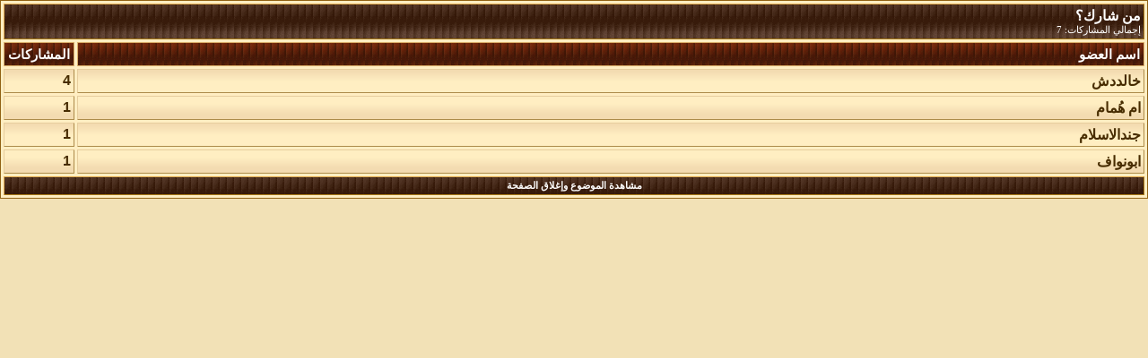

--- FILE ---
content_type: text/html; charset=windows-1256
request_url: https://a-quran.com/misc.php?do=whoposted&t=5826
body_size: 3895
content:
<!DOCTYPE html PUBLIC "-//W3C//DTD XHTML 1.0 Transitional//EN" "http://www.w3.org/TR/xhtml1/DTD/xhtml1-transitional.dtd">
<html xmlns="http://www.w3.org/1999/xhtml" dir="rtl" lang="Ar">
<head>
	<meta http-equiv="Content-Type" content="text/html; charset=windows-1256" />
<meta name="generator" content="vBulletin 3.8.7" />

<meta name="keywords" content="الحوار الإسلامي العام,الترحيب والتهاني ،الطرائف والغرائب,القرآن الكريم وعلومه,الإعجاز العلمي في القرآن والسنة ,السيرة النبوية,الأحاديث القدسية والنبوية ,الأحكام الفقهية,المكتبة الإسلامية ,برنامج كلام الله عز وجل,الرقية الشرعية,المناسبات الدينية ,الأسرة المسلمة ,الصحة والحياة,الصوتيات والمرئيات والفلاشات الدعوية ,نظام التشغيل لينكس,الكمبيوتر والإنترنت,الصور والفوتوشوب ,الجوال الإسلامي,التاريخ الإسلامي ,الفرق والنحل ,فيض القلم ,الاقتراحات والشكاوى ,والمخالفات الشرعية" />
<meta name="description" content="ملتقى أحبة القرآن الكريم الحوار الإسلامي العام,الترحيب والتهاني ،الطرائف والغرائب,القرآن الكريم وعلومه,الإعجاز العلمي في القرآن والسنة ,السيرة النبوية,الأحاديث القدسية والنبوية ,الأحكام الفقهية,المكتبة الإسلامية ,برنامج كلام الله عز وجل,الرقية الشرعية,المناسبات الدينية ,الأسرة المسلمة ,الصحة والحياة,الصوتيات والمرئيات والفلاشات الدعوية ,نظام التشغيل لينكس,الكمبيوتر والإنترنت,الصور والفوتوشوب ,الجوال الإسلامي,التاريخ الإسلامي ,الفرق والنحل ,فيض القلم ,الاقتراحات والشكاوى ,والمخالفات الشرعية" />


<script type="text/javascript">var bburl = '';</script><script type="text/javascript" src="mwaextraedit2/mwaextraedit2settings.js"></script> <script type="text/javascript" src="mwaextraedit2/gradient.js"></script> <script type="text/javascript" src="mwaextraedit2/poem.js"></script> <script type="text/javascript" src="mwaextraedit2/read.js"></script> <script type="text/javascript" src="mwaextraedit2/type.js"></script> <script type="text/javascript" src="mwaextraedit2/marq.js"></script> <script language="JavaScript1.2">
function flashit(){
if (!document.all)
return
if (myexample.style.borderColor=="blue")
myexample.style.borderColor="red"
else
myexample.style.borderColor="blue"
}
setInterval("flashit()", 400)
</script> <script src="mwaextraedit2/rainbow.js"></script> <!-- CSS Stylesheet -->
<style type="text/css" id="vbulletin_css">
/**
* vBulletin 3.8.7 CSS
* Style: 'ستايل الاحبة'; Style ID: 15
*/
body
{
	background: #f2e1b6;
	color: #472c00;
	font: 7pt Tahoma;
	margin: 0px 0px 0px 0px;
	padding: 0px;
}
a:link, body_alink
{
	color: #472c00;
	text-decoration: none;
}
a:visited, body_avisited
{
	color: #472c00;
	text-decoration: none;
}
a:hover, a:active, body_ahover
{
	color: #990000;
	text-decoration: none;
}
.page
{
	background: #f2e1b6;
	color: #553804;
	font: 8pt Tahoma;
}
.page a:link, .page_alink
{
	text-decoration: none;
}
.page a:visited, .page_avisited
{
	text-decoration: none;
}
.page a:hover, .page a:active, .page_ahover
{
	text-decoration: none;
}
td, th, p, li
{
	font: bold 11pt Arial;
}
.tborder
{
	background: #ffeec2;
	color: #472c00;
	font: 8pt Tahoma;
	border-left:1px solid #916214;
	border-top: 1px solid #916214;
	border-right: 1px solid #916214;
	border-bottom: 1px solid #916214;
}
.tcat
{
	background: #D9B063 url(ramadan_12/images/top_1.gif);
	color: #FFFFFF;
	font: bold 12pt Arial;
	border-left:1px solid #e0ab4f;
	border-top: 1px solid #e0ab4f;
	border-right: 1px solid #A47616;
	border-bottom: 1px solid #A47616;
}
.tcat a:link, .tcat_alink
{
	color: #FFFFFF;
	text-decoration: none;
}
.tcat a:visited, .tcat_avisited
{
	color: #FFFFFF;
	text-decoration: none;
}
.tcat a:hover, .tcat a:active, .tcat_ahover
{
	color: #FFFFFF;
	text-decoration: none;
}
.thead
{
	background: #F3CF91 url(ramadan_12/images/top_2.gif);
	color: #FFFFFF;
	font: bold 11pt Arial;
	border-left:1px solid #DAAF6A;
	border-top: 1px solid #DAAF6A;
	border-right: 1px solid #DAAF6A;
	border-bottom: 1px solid #DAAF6A;
}
.thead a:link, .thead_alink
{
	color: #FFFFFF;
	text-decoration: none;
}
.thead a:visited, .thead_avisited
{
	color: #FFFFFF;
	text-decoration: none;
}
.thead a:hover, .thead a:active, .thead_ahover
{
	color: #FFFFFF;
	text-decoration: none;
}
.tfoot
{
	background: #D9B063 url(ramadan_12/images/top_1.gif);
	color: #FFFFFF;
	font: 8pt Tahoma;
	border-left:1px solid #e0ab4f;
	border-top: 1px solid #e0ab4f;
	border-right: 1px solid #A47616;
	border-bottom: 1px solid #A47616;
}
.tfoot a:link, .tfoot_alink
{
	color: #FFFFFF;
	text-decoration: none;
}
.tfoot a:visited, .tfoot_avisited
{
	color: #FFFFFF;
	text-decoration: none;
}
.tfoot a:hover, .tfoot a:active, .tfoot_ahover
{
	color: #990000;
	text-decoration: none;
}
.alt1, .alt1Active
{
	background: #ffeec2;
	color: #990000;
	font: bold 12pt Arial;
	border-left:1px solid #e6cd9d;
	border-top: 1px solid #e6cd9d;
	border-right: 1px solid #ac8b4a;
	border-bottom: 1px solid #ac8b4a;
	background-position: top right; 
	background-repeat: repeat-x; 
	background-image: url(ramadan_12/images/a_1.gif); 
	background-attachment:scroll;
}
.alt1 a:link, .alt1_alink, .alt1Active a:link, .alt1Active_alink
{
	color: #472c00;
	text-decoration: none;
}
.alt1 a:visited, .alt1_avisited, .alt1Active a:visited, .alt1Active_avisited
{
	color: #472c00;
	text-decoration: none;
}
.alt1 a:hover, .alt1 a:active, .alt1_ahover, .alt1Active a:hover, .alt1Active a:active, .alt1Active_ahover
{
	color: #990000;
	text-decoration: none;
}
.alt2, .alt2Active
{
	background: #f3dbb1;
	color: #990000;
	font: bold 12pt Arial;
	border-left:1px solid #e6cd9d;
	border-top: 1px solid #e6cd9d;
	border-right: 1px solid #ac8b4a;
	border-bottom: 1px solid #ac8b4a;
	background-position: top right; 
	background-repeat: repeat-x; 
	background-image: url(ramadan_12/images/a_2.gif); 
	background-attachment:scroll;
}
.alt2 a:link, .alt2_alink, .alt2Active a:link, .alt2Active_alink
{
	color: #472c00;
	text-decoration: none;
}
.alt2 a:visited, .alt2_avisited, .alt2Active a:visited, .alt2Active_avisited
{
	color: #472c00;
	text-decoration: none;
}
.alt2 a:hover, .alt2 a:active, .alt2_ahover, .alt2Active a:hover, .alt2Active a:active, .alt2Active_ahover
{
	color: #990000;
	text-decoration: none;
}
.inlinemod
{
	background: #ffeec2;
	color: #341f00;
	border-left:1px solid #392615;
	border-top: 1px solid #392615;
	border-right: 1px solid #392615;
	border-bottom: 1px solid #392615;
	border-bottom: 1px solid #fad37c;background-position: top right; 
	background-repeat: repeat-x; 
	background-image: url(ramadan_12/images/a_1.gif); 
	background-attachment:scroll;
}
.inlinemod a:link, .inlinemod_alink
{
	text-decoration: none;
}
.inlinemod a:visited, .inlinemod_avisited
{
	text-decoration: none;
}
.inlinemod a:hover, .inlinemod a:active, .inlinemod_ahover
{
	text-decoration: none;
}
.wysiwyg
{
	background: #fcf1d3;
	color: #990000;
	font: bold 12pt Arial;
	background-position: top right; 
	background-repeat: repeat-x; 
	background-image: url(ramadan_12/images/a_1.gif); 
	background-attachment:scroll;
}
.wysiwyg a:link, .wysiwyg_alink
{
	color: #472c00;
	text-decoration: none;
}
.wysiwyg a:visited, .wysiwyg_avisited
{
	color: #472c00;
	text-decoration: none;
}
.wysiwyg a:hover, .wysiwyg a:active, .wysiwyg_ahover
{
	color: #990000;
	text-decoration: none;
}
textarea, .bginput
{
	background: #ffeec2;
	color: #490C14;
	font: bold 12pt Arial;
}
.bginput option, .bginput optgroup
{
	font-size: 12pt;
	font-family: Arial;
}
.button
{
	background: #E9E0A2 url(ramadan_12l/images/n_2.gif);
	color: #472c00;
	font: bold 12pt Arial;
	border-left:1px solid #DDC97D;
	border-top: 1px solid #DDC97D;
	border-right: 1px solid #926f17;
	border-bottom: 1px solid #926f17;
}
select
{
	font: 8pt Tahoma;
}
option, optgroup
{
	font-size: 8pt;
	font-family: Tahoma;
}
.smallfont
{
	font: 8pt Tahoma;
}
.time
{
	color: #CC0000;
}
.highlight
{
	font-weight: bold;
}
.fjsel
{
	background: #341f00;
	color: #ffeec2;
}
.fjdpth0
{
	background: #ffeec2;
	color: #341f00;
}
.panel
{
	background: #ffeec2;
	color: #341f00;
	font: bold 11pt Arial;
	border-left:1px solid #392615;
	border-top: 1px solid #392615;
	border-right: 1px solid #392615;
	border-bottom: 1px solid #392615;
}
.panel a:link, .panel_alink
{
	text-decoration: none;
}
.panel a:visited, .panel_avisited
{
	text-decoration: none;
}
.panel a:hover, .panel a:active, .panel_ahover
{
	text-decoration: none;
}
.panelsurround
{
	background: #ffeec2;
	color: #341f00;
	font: bold 11pt Arial;
	border-left:1px solid #392615;
	border-top: 1px solid #392615;
	border-right: 1px solid #392615;
	border-bottom: 1px solid #392615;
}
legend
{
	color: #341f00;
	font: 8pt Tahoma;
	border-left:1px solid #392615;
	border-top: 1px solid #392615;
	border-right: 1px solid #392615;
	border-bottom: 1px solid #392615;
}
.vbmenu_control
{
	background: #E9E0A2 url(ramadan_12/images/n_2.gif);
	color: #472c00;
	font: bold 11pt Arial;
	border-left:1px solid #ffdd98;
	border-top: 1px solid #ffdd98;
	border-right: 1px solid #765a1b;
	border-bottom: 1px solid #765a1b;
}
.vbmenu_control a:link, .vbmenu_control_alink
{
	color: #472c00;
	text-decoration: none;
}
.vbmenu_control a:visited, .vbmenu_control_avisited
{
	color: #472c00;
	text-decoration: none;
}
.vbmenu_control a:hover, .vbmenu_control a:active, .vbmenu_control_ahover
{
	color: #FFFFFF;
	text-decoration: none;
}
.vbmenu_popup
{
	background: #ffeec2;
	color: #341f00;
	font: bold 11pt Arial;
	border-left:1px solid #ffdd98;
	border-top: 1px solid #ffdd98;
	border-right: 1px solid #392615;
	border-bottom: 1px solid #392615;
	
	
}
.vbmenu_option
{
	background: #E9E0A2 url(ramadan_12/images/n_2.gif);
	color: #472c00;
	font: bold 11pt Arial;
	border-left:1px solid #e0ab4f;
	border-top: 1px solid #e0ab4f;
	border-right: 1px solid #A47616;
	border-bottom: 1px solid #A47616;
}
.vbmenu_option a:link, .vbmenu_option_alink
{
	color: #472c00;
	text-decoration: none;
}
.vbmenu_option a:visited, .vbmenu_option_avisited
{
	color: #472c00;
	text-decoration: none;
}
.vbmenu_option a:hover, .vbmenu_option a:active, .vbmenu_option_ahover
{
	color: #FFFFFF;
	text-decoration: none;
}
.vbmenu_hilite
{
	background: #F3CF91 url(ramadan_12/images/top_2.gif);
	color: #FFFFFF;
	font: bold 11pt Arial;
	border-left:1px solid #DDC97D;
	border-top: 1px solid #DDC97D;
	border-right: 1px solid #926f17;
	border-bottom: 1px solid #926f17;
}
.vbmenu_hilite a:link, .vbmenu_hilite_alink
{
	color: #341f00;
	text-decoration: none;
}
.vbmenu_hilite a:visited, .vbmenu_hilite_avisited
{
	color: #341f00;
	text-decoration: none;
}
.vbmenu_hilite a:hover, .vbmenu_hilite a:active, .vbmenu_hilite_ahover
{
	color: #FFFFFF;
	text-decoration: none;
}
/* ***** styling for 'big' usernames on postbit etc. ***** */
.bigusername { font-size: 14pt; }

/* ***** small padding on 'thead' elements ***** */
td.thead, th.thead, div.thead { padding: 4px; }

/* ***** basic styles for multi-page nav elements */
.pagenav a { text-decoration: none; }
.pagenav td { padding: 2px 4px 2px 4px; }

/* ***** de-emphasized text */
.shade, a.shade:link, a.shade:visited { color: #777777; text-decoration: none; }
a.shade:active, a.shade:hover { color: #FF4400; text-decoration: underline; }
.tcat .shade, .thead .shade, .tfoot .shade { color: #DDDDDD; }

/* ***** define margin and font-size for elements inside panels ***** */
.fieldset { margin-bottom: 6px; }
.fieldset, .fieldset td, .fieldset p, .fieldset li { font-size: 11px; }

.red  
{  
margin: 0px 0px 0px 0px;  
width:48;  
border: 2px solid #3E0D00;  
cursor: pointer;  
font-family:MS Sans Serif;   
font-size:10px;   
vertical-align:middle;   
letter-spacing:0;   
color:#E30000;   
padding-left:0;   
padding-right:0;   
padding-top:0;   
padding-bottom:0;   
background-color:#FFFFFF;  
background-image: url(http://www.a-quran.com/nk/backgraonduoser.gif);   
text-align:center;  
}  

.green  
{  
margin: 0px 0px 0px 0px;  
width:48;  
border: 2px solid #3E0D00;  
cursor: pointer;  
font-family:MS Sans Serif;   
font-size:10px;   
vertical-align:middle;   
letter-spacing:0;   
color:#006600;   
padding-left:0;   
padding-right:0;   
padding-top:0;   
padding-bottom:0;   
background-color:#FFFFFF;  
background-image: url(http://www.a-quran.com/nk/backgraonduoser.gif);   
text-align:center;  
}  

.blue  
{  
margin: 0px 0px 0px 0px;  
width:48;  
border: 2px solid #3E0D00;  
cursor: pointer;  
font-family:MS Sans Serif;   
font-size:10px;   
vertical-align:middle;   
letter-spacing:0;   
color:#065AF7;   
padding-left:0;   
padding-right:0;   
padding-top:0;   
padding-bottom:0;   
background-color:#FFFFFF;  
background-image: url(http://www.a-quran.com/nk/backgraonduoser.gif);   
text-align:center;  
}  

.gray  
{  
margin: 0px 0px 0px 0px;  
width:48;  
border: 2px solid #3E0D00;  
cursor: pointer;  
font-family:MS Sans Serif;   
font-size:10px;   
vertical-align:middle;   
letter-spacing:0;   
color:#CCCCCC;   
padding-left:0;   
padding-right:0;   
padding-top:0;   
padding-bottom:0;   
background-color:#FFFFFF;  
background-image: url(http://www.a-quran.com/nk/backgraonduoser.gif);   
text-align:center;  
}  

.fushia  
{  
margin: 0px 0px 0px 0px;  
width:48;  
border: 2px solid #3E0D00;  
cursor: pointer;  
font-family:MS Sans Serif;   
font-size:10px;   
vertical-align:middle;   
letter-spacing:0;   
color:#FF6CCF;   
padding-left:0;   
padding-right:0;   
padding-top:0;   
padding-bottom:0;   
background-color:#FFFFFF;  
background-image: url(http://www.a-quran.com/nk/backgraonduoser.gif);   
text-align:center;  
}  

.band  
{  
margin: 0px 0px 0px 0px;  
width: 48;  
border: 2px solid #3E0D00;  
cursor: pointer;  
font-family:MS Sans Serif;   
font-size:10px;   
vertical-align:middle;   
letter-spacing:0;   
color:#C0C0C0;   
padding-left:0;   
padding-right:0;   
padding-top:0;   
padding-bottom:0;   
background-color:#FFFFFF;  
background-image: url(http://www.a-quran.com/nk/backgraonduoser.gif);   
text-align:center  
}  

.member  
{  
margin: 0px 0px 0px 0px;  
width: 48;  
border: 2px solid #3E0D00;  
cursor: pointer;  
font-family:MS Sans Serif;   
font-size:10px;   
vertical-align:middle;   
letter-spacing:0;   
color:#008080;   
padding-left:0;   
padding-right:0;   
padding-top:0;   
padding-bottom:0;   
background-color:#FFFFFF;  
background-image: url(http://www.a-quran.com/nk/backgraonduoser.gif);   
text-align:center;  
}  

.brown  
{  
margin: 0px 0px 0px 0px;  
width: 48;  
border: 2px solid #3E0D00;  
cursor: pointer;  
font-family:MS Sans Serif;   
font-size:10px;   
vertical-align:middle;   
letter-spacing:0;   
color:#882D00;   
padding-left:0;   
padding-right:0;   
padding-top:0;   
padding-bottom:0;   
background-color:#673434;  
background-image: url(http://www.a-quran.com/nk/backgraonduoser.gif);   
text-align:center;  
}   

.pink  
{  
margin: 0px 0px 0px 0px;  
width: 48;  
border: 2px solid #3E0D00;  
cursor: pointer;  
font-family:MS Sans Serif;   
font-size:10px;   
vertical-align:middle;   
letter-spacing:0;   
color:#CC33FF;   
padding-left:0;   
padding-right:0;   
padding-top:0;   
padding-bottom:0;   
background-color:#FFFFFF;  
background-image: url(http://www.a-quran.com/nk/backgraonduoser.gif);   
text-align:center;  
}  

.black  
{  
margin: 0px 0px 0px 0px;  
width: 48;  
border: 2px solid #3E0D00;  
cursor: pointer;  
font-family:MS Sans Serif;   
font-size:10px;   
vertical-align:middle;   
letter-spacing:0;   
color:#000000;   
padding-left:0;   
padding-right:0;   
padding-top:0;   
padding-bottom:0;   
background-color:#FFFFFF;  
background-image: url(http://www.a-quran.com/nk/backgraonduoser.gif);   
text-align:center;  
}  

.white  
{  
margin: 0px 0px 0px 0px;  
width: 48;  
border: 2px solid #3E0D00;  
cursor: pointer;  
font-family:MS Sans Serif;   
font-size:10px;   
vertical-align:middle;   
letter-spacing:0;   
color:#000080;   
padding-left:0;   
padding-right:0;   
padding-top:0;   
padding-bottom:0;   
background-color:#FFFFFF;  
background-image: url(http://www.a-quran.com/nk/backgraonduoser.gif);   
text-align:center;  
}
</style>
<link rel="stylesheet" type="text/css" href="clientscript/vbulletin_important.css?v=387" />


<!-- / CSS Stylesheet -->

<script type="text/javascript" src="clientscript/yui/yahoo-dom-event/yahoo-dom-event.js?v=387"></script>
<script type="text/javascript" src="clientscript/yui/connection/connection-min.js?v=387"></script>
<script type="text/javascript">
<!--
var SESSIONURL = "s=effbe400a2575d4297adeecae6d3ca2f&";
var SECURITYTOKEN = "guest";
var IMGDIR_MISC = "ramadan_12/misc";
var vb_disable_ajax = parseInt("1", 10);
// -->
</script>
<script type="text/javascript" src="clientscript/vbulletin_global.js?v=387"></script>
<script type="text/javascript" src="clientscript/vbulletin_menu.js?v=387"></script>


	<link rel="alternate" type="application/rss+xml" title="ملتقى أحبة القرآن RSS Feed" href="external.php?type=RSS2" />
	
<style type="text/css">
.img {
margin: 10px;
 
max-width: 680px;
width: expression(this.width > 680 ? 680: true);
} 
</style>
	<title>من شارك؟ - ملتقى أحبة القرآن</title>
</head>
<body onload="self.focus()" style="margin:0px">

<table class="tborder" cellpadding="3" cellspacing="3" border="0" width="100%">
<tr>
	<td class="tcat" colspan="2">
		من شارك؟
		<div class="smallfont">إجمالي المشاركات: 7</div>
	</td>
</tr>
<tr>
	<td class="thead" width="100%">اسم العضو</td>
	<td class="thead">المشاركات</td>
</tr>
<tr>
	<td class="alt1">
		
			<a href="member.php?s=effbe400a2575d4297adeecae6d3ca2f&amp;u=30" target="_blank">خالددش</a>
		
	</td>
	<td class="alt1"><a href="search.php?s=effbe400a2575d4297adeecae6d3ca2f&amp;do=finduser&amp;userid=30&amp;searchthreadid=5826" onclick="opener.location=('search.php?s=effbe400a2575d4297adeecae6d3ca2f&amp;do=finduser&amp;userid=30&amp;searchthreadid=5826'); self.close();">4</a></td>
</tr><tr>
	<td class="alt2">
		
			<a href="member.php?s=effbe400a2575d4297adeecae6d3ca2f&amp;u=5013" target="_blank">ام هُمام</a>
		
	</td>
	<td class="alt2"><a href="search.php?s=effbe400a2575d4297adeecae6d3ca2f&amp;do=finduser&amp;userid=5013&amp;searchthreadid=5826" onclick="opener.location=('search.php?s=effbe400a2575d4297adeecae6d3ca2f&amp;do=finduser&amp;userid=5013&amp;searchthreadid=5826'); self.close();">1</a></td>
</tr><tr>
	<td class="alt1">
		
			<a href="member.php?s=effbe400a2575d4297adeecae6d3ca2f&amp;u=4914" target="_blank">جندالاسلام</a>
		
	</td>
	<td class="alt1"><a href="search.php?s=effbe400a2575d4297adeecae6d3ca2f&amp;do=finduser&amp;userid=4914&amp;searchthreadid=5826" onclick="opener.location=('search.php?s=effbe400a2575d4297adeecae6d3ca2f&amp;do=finduser&amp;userid=4914&amp;searchthreadid=5826'); self.close();">1</a></td>
</tr><tr>
	<td class="alt2">
		
			<a href="member.php?s=effbe400a2575d4297adeecae6d3ca2f&amp;u=4469" target="_blank">ابونواف</a>
		
	</td>
	<td class="alt2"><a href="search.php?s=effbe400a2575d4297adeecae6d3ca2f&amp;do=finduser&amp;userid=4469&amp;searchthreadid=5826" onclick="opener.location=('search.php?s=effbe400a2575d4297adeecae6d3ca2f&amp;do=finduser&amp;userid=4469&amp;searchthreadid=5826'); self.close();">1</a></td>
</tr>
<tr>
	<td class="tfoot" colspan="2" align="center"><div class="smallfont">
		<a href="showthread.php?s=effbe400a2575d4297adeecae6d3ca2f&amp;t=5826" onclick="opener.location=('showthread.php?s=effbe400a2575d4297adeecae6d3ca2f&amp;t=5826'); self.close();"><strong>مشاهدة الموضوع وإغلاق الصفحة</strong></a>
	</div></td>
</tr>
</table>

<script defer src="https://static.cloudflareinsights.com/beacon.min.js/vcd15cbe7772f49c399c6a5babf22c1241717689176015" integrity="sha512-ZpsOmlRQV6y907TI0dKBHq9Md29nnaEIPlkf84rnaERnq6zvWvPUqr2ft8M1aS28oN72PdrCzSjY4U6VaAw1EQ==" data-cf-beacon='{"version":"2024.11.0","token":"946adaee0a6c41998df09cd71e0371cd","r":1,"server_timing":{"name":{"cfCacheStatus":true,"cfEdge":true,"cfExtPri":true,"cfL4":true,"cfOrigin":true,"cfSpeedBrain":true},"location_startswith":null}}' crossorigin="anonymous"></script>
<script>(function(){function c(){var b=a.contentDocument||a.contentWindow.document;if(b){var d=b.createElement('script');d.innerHTML="window.__CF$cv$params={r:'9bf105043969a162',t:'MTc2ODYwMjIzMA=='};var a=document.createElement('script');a.src='/cdn-cgi/challenge-platform/scripts/jsd/main.js';document.getElementsByTagName('head')[0].appendChild(a);";b.getElementsByTagName('head')[0].appendChild(d)}}if(document.body){var a=document.createElement('iframe');a.height=1;a.width=1;a.style.position='absolute';a.style.top=0;a.style.left=0;a.style.border='none';a.style.visibility='hidden';document.body.appendChild(a);if('loading'!==document.readyState)c();else if(window.addEventListener)document.addEventListener('DOMContentLoaded',c);else{var e=document.onreadystatechange||function(){};document.onreadystatechange=function(b){e(b);'loading'!==document.readyState&&(document.onreadystatechange=e,c())}}}})();</script></body>
</html>

--- FILE ---
content_type: text/javascript
request_url: https://a-quran.com/mwaextraedit2/poem.js
body_size: 3256
content:
////////////////////////// set default parameters //////////////////////////
function poem_setDefaultVar() {
  poemDefaultFont = "simplified arabic,tahoma,ms sans serif,verdana,arial,helvetica";  

  poemType = "0",
  poemAlign = "center",
  poemLine = "0";
  poemUse = "ex";

  poemFontName = "",
  poemFontSize = "4",  // 1 to 7
  poemFontColor = "",
  poemFontBold = "",
  poemFontItalic = "";

  poemBackColor = "none",
  poemBackImage = "none";

  poemBorderStyle = "none",
  poemBorderWidth = "4",
  poemBorderColor = "gray";

  poemSerialNum = "0",
  poemSerialNumColor = "";  

}

//////////////////////////////////////////////////////////////////////////           
  var poemSpaceWidth, poemExtendWidth;
  var poemToolFix, poemPrevHTML, poemMargin, poemPadding;
            
  var poemLetters1 = "اأإآؤءدذرزوةى"
  var poemLetters2 = "اأإآؤئبتثجحخدذرزسشصضطظعغفقكلمنهويةى";
  var poemLetters3 = "ًٌٍَُِّْ";

  function create_poemTestWidth_table() {
    if (!document.getElementById("poemtestWidth")) {
      var HTML = "<table border=1 width=1px style='visibility:hidden;position:absolute'>";
      HTML += "<tr><td id='poemTestWidth' width='0px' nowrap></td></tr>";
      HTML += "</table>";
      document.body.insertAdjacentHTML("afterBegin", HTML);
    }
  }

  function poem_getValue(t, p) {
    var r = new RegExp("([ \"]|^)" + t + "[ ]*=[ ]*\"[^\"]*\"", "i");
    var m = p.match(r);    
    if (!m) {
      r = new RegExp("([ \"]|^)" + t + "[ ]*=[ ]*[^\" ]*([ ]|$)", "i");
      m = p.match(r);
      if (!m)          
        return "";
    }
    m = m[0];
    m = m.replace(/\"/gi,"");    
    var i = m.search("=");
    return m.substring(i + 1);
  }

  function poem_getDefault(p, d) {
	  var r = ((p)?p:d);
	  return poem_trim(r);
  }
    
  function poem_setArg(arg) {        
    var par, poemFontSize2;

    par = poem_getValue("font", arg) + ",,,,";  //comas = number of arrays - 1
    par = par.split(",");
    poemFontName = poem_getDefault(par[0], poemFontName);
	poemFontName = poemFontName.replace(/\-/g, ",");
    poemFontSize2 = parseInt(poem_getDefault(par[1], poemFontSize));
	if (isNaN(poemFontSize2))
		poemFontSize2 = 0;
	if (poemFontSize2 < 1 || poemFontSize2 > 7)
		poemFontSize2 = poemFontSize;
	poemFontSize = poemFontSize2;

    poemFontColor = poem_getDefault(par[2], poemFontColor);
    poemFontBold = poem_getDefault(par[3], poemFontBold);
    poemFontItalic = poem_getDefault(par[4], poemFontItalic);

    par = poem_getValue("border", arg) + ",,";
    par = par.split(",");
    poemBorderStyle = poem_getDefault(par[0], poemBorderStyle);
    poemBorderWidth = poem_getDefault(par[1], poemBorderWidth);
    poemBorderColor = poem_getDefault(par[2], poemBorderColor);

    par = poem_getValue("num", arg) + ",";	
	par = par.split(",");
    poemSerialNum = poem_getDefault(par[0], poemSerialNum);
	if (!poemSerialNum)
		poemSerialNum = 0;
	else {
		poemSerialNum = parseInt(poemSerialNum);
		if (isNaN(poemSerialNum))
			poemSerialNum = 0;
	}
    poemSerialNumColor = poem_getDefault(par[1], poemSerialNumColor);

    par = poem_getValue("type", arg);
    poemType = poem_getDefault(par, poemType);

    par = poem_getValue("align", arg);
    poemAlign = poem_getDefault(par, poemAlign).toLowerCase();

    par = poem_getValue("line", arg);
    poemLine = poem_getDefault(par, poemLine);
	poemLine = parseInt(poemLine);
	if (isNaN(poemLine))
		poemLine = 0;
	if (poemLine == 0) {
		poemPadding = "5px";
		poemMargin = "";
	} else {
		poemPadding = 15;
		poemMargin = "margin-bottom:" + poemPadding;
	}

    par = poem_getValue("use", arg);
    poemUse = poem_getDefault(par, poemUse).toLowerCase();

    par = poem_getValue("bkcolor", arg);
    poemBackColor = poem_getDefault(par, poemBackColor);

    par = poem_getValue("bkimage", arg);
    poemBackImage = poem_getDefault(par, poemBackImage);

    //////////// set style ///////////
    var facesize = new Array("xx-small","x-small","small","medium","large","x-large","xx-large");
    poemFontSize = facesize[poemFontSize - 1];

    poemFontName += "," + poemDefaultFont;

    poemTestWidth.style.fontFamily = poemFontName;
    poemTestWidth.style.fontSize = poemFontSize;
    poemTestWidth.style.fontWeight = poemFontBold;
    poemTestWidth.style.fontStyle = poemFontItalic;

    ///////////////////////////////////
  }
  
  function poem_trim(t) {
    t = t.replace(/^[ ]+/, "");
    t = t.replace(/[ ]+$/, "");
    return t;
  }
  
  function poem_textWidth(t) {
	t = t.replace(/ /g, "&nbsp;");
	t = t.replace(/\^/g, "");
	poemTestWidth.innerHTML= t;	
    return (poemTestWidth.clientWidth - 2) * 0.75;
  }
  
  function poem_strReplace(t, s1, s2, c) {
	if (c <= 0) 
	  return;
    t=t.split(s1);
    var s="";
    for (var i=t.length-1;i>0;i--)
	  if (c-->0)
        s = s2 + t[i] + s;
	  else
		s = s1 + t[i] + s;

	s = t[0] + s;
    return s;
  }
  
  function poem_count(str, ch) {
    var c = 0;
    for (var i = 0; i < str.length; i++)
      c += (str.charAt(i) == ch);
    return c;
  }

  function poem_space(n) {
    if (n == 1)
      return " ";
    return  " " + poem_space(n-1);
  }
  
  function poem_createExtend(t) {
    var alef = "اأإآ";
    var s = "";
    var befor = "", ch = "";
    t = t.replace(/الله/g,"alh");
	t = t.replace(/لله/g,"lah");
    for (i = 0; i < t.length; i++) {
      ch = t.charAt(i);
      if (poemLetters2.indexOf(ch.charAt(0)) != -1 || ch.charAt(0) == "ء") {        
        if (befor != "")
          if (poemLetters1.indexOf(befor.charAt(0)) == -1 && poemLetters2.indexOf(ch.charAt(0)) != -1 
            && (befor.charAt(0) != "ل" 
            || alef.indexOf(ch.charAt(0)) == -1))
            s += "^";
        befor = ch;
        s += ch;
      }
      else {
        s += ch;
        if (poemLetters3.indexOf(ch.charAt(0)) == -1)
          befor = "";
      }        
    }
    s = s.replace(/alh/g,"الله");
	s = s.replace(/lah/g,"لله");
    return s;
  }
  
  function poem_extend(n) {
	if (n <= 0)
      return ""; 
    if (n == 1)
      return "ـ";
    return  "ـ" + poem_extend(n-1);
  } 

  function poem_justifyBYextend(t, w) {
    var ex = 0, i, d, n, p, m;
    ex = poem_count(t, "^");
    if (ex == 0) return t;
    d = Math.floor((w - poem_textWidth(t.replace(/\^/g,""))) / poemExtendWidth);      
    t = t.split(" ");
    n = 0;
    for (i = 0; i < t.length; i++)      
      n += (t[i].indexOf("^") != -1);
    p = Math.floor(d / n);
    m = d % n;
    for (i = t.length-1; i >= 0; i--) {    
      ex = poem_count(t[i], "^");
      if (ex == 0)
        continue;
      d = p + (m-- > 0);
      n = Math.floor(d / ex);      
      if (n > 0)
        t[i] = t[i].replace(/\^/g, "^" + poem_extend(n));
      if (d % ex > 0)
        t[i] = poem_strReplace(t[i], "^", "ـ", d % ex);
    }
    t = t.join(" ");
    t = t.replace(/\^/g, ""); 
    return t;
  }
  
  function poem_justifyBYspace(t, w, dir) {
    var sp = 0, i, d, tw, n;
    sp = poem_count(t, " ");
    if (sp != 0) {
      d = Math.floor((w - poem_textWidth(t)) / poemSpaceWidth);
      n = Math.floor(d / sp);
      if (n > 0)
        t = t.replace(/ /g, poem_space(n + 1));
      if (d % sp > 0)
        t = poem_strReplace(t, poem_space(n + 1), poem_space(n + 2), d % sp);
    }
    tw = w - poem_textWidth(t);
    if (tw > 0) {
      i = t.lastIndexOf(" ");
      if (i == -1)
        if (dir == 0)
          return t;
        else
          i = ((dir==2)?-1:t.length-1);	  
    } else
		tw = 0;
	t = t.substr(0, i+1) + poemToolFix.replace(/%w%/,tw + "pt") + t.substr(i+1);
    return t; 
  }
  
  function poem_justify(t, w, dir) {
    if (poemUse == "ex") t = poem_justifyBYextend(t, w);    
    return poem_justifyBYspace(t, w, dir);
  }

  function showPoemLine(preview, html) {
	if (preview)
		poemPrevHTML += html;
	else
		document.write(html);
  }
  
  function doPoem(preview) {
	var found = 0, div;
	poem_setDefaultVar();
	if (preview) {
		div = poemExample;		
		poemPrevHTML = "";
	}
	else {
		var d = document.getElementsByTagName("div");
		div = d[d.length -1];		
	}
	var poem = div.innerHTML.replace(/<br \/>|<br>/gi, "\r");
	if (poem == "")
		return;
	if (!div.tag)
		div.tag = "";
	if (!preview)
		div.innerHTML = "";	
	var arg = div.tag.replace(/\\\"/g, "'");		
	
	create_poemTestWidth_table(); 

	poem_setArg(arg);
	
	poemToolFix = "<span style='font-size:1pt;padding-right:%w%;'></span>";
    poemToolFix = poemToolFix.replace(/ /g,"^");

	poem = poem.replace(/</g, "&lt;");
	poem = poem.replace(/>/g, "&gt;");	
	poem = poem.replace(/[\^]|^[\r]+|[\r]+$|\n/g, "");
	poem = poem.replace(/^[ ]+|[ ]+$|/g, "");
	poem = poem.replace(/[ـ]+( |$)/g, "ext1");
	poem = poem.replace(/(^| )[ـ]+/g, "ext2");
	poem = poem.replace(/ـ/g, "");
	poem = poem.replace(/ext1/g, "ـ");
	poem = poem.replace(/ext2/g, "ـ");
    poem = poem.replace(/[ ]+/g, " ");
	poem = poem.replace(/[ ]*=[ ]*/g, "=");
	poem = poem.replace(/[ ]+\r|\r[ ]+/g, "\r");	
	
	if (poem.substring(poem.length-1) != "\r") poem += "\r";

	poemExtendWidth = poem_textWidth("ش" + "ــ" + "ش");
    poemExtendWidth -= poem_textWidth("ش" + "ـ" + "ش");
    poemSpaceWidth = poem_textWidth("ش" + "&nbsp;&nbsp;" + "ش");
    poemSpaceWidth -= poem_textWidth("ش" + "&nbsp;" + "ش");

	var tmp, MTW, MTW1;	
	
	tmp = "\r" + poem + "\r";
	tmp = tmp.replace(/\r[^\r]+\=[^\r]+/gi,"");
	tmp = tmp.replace(/\r/g,"<br>");
	var MTW1 = poem_textWidth(tmp);

	tmp = "\r" + poem + "\r";
	tmp = tmp.replace(/\r[^=]+\r/gi,"\r");	
	tmp = tmp.replace(/=/g,"<br>");
	tmp = tmp.replace(/\r/g,"<br>");
	var MTW = poem_textWidth(tmp);
	tmp = "";

	if (poemUse=="ex") {
	  var test = poem_textWidth(poem);
	  poem = poem_createExtend(poem);
      test = (poem_textWidth(poem.replace(/\^/g, "ـ")) - test) / poem_count(poem,"^");
	  //if (test != poemExtendWidth) //problem in some fonts
		//poem = poem.replace(/\^/g, "^ـ");
    }

// *************
    var poemBodyStyle = "", fonts = "";
	fonts += ";font-family:" + poemFontName;
    fonts += ";font-size:" + poemFontSize;
    fonts += ";color:" + poemFontColor;
    fonts += ";font-weight:" + poemFontBold;
    fonts += ";font-style:" + poemFontItalic;
	poemBodyStyle += fonts;
    poemBodyStyle += ";background-color:" + poemBackColor; 
    poemBodyStyle += ";background-image:url(" + poemBackImage + ")";
	poemBodyStyle += ";border:" + poemBorderWidth + "px " + poemBorderStyle + " " + poemBorderColor; 
	
	showPoemLine(preview, "<div align='" + poemAlign + "'>");
    showPoemLine(preview, "<table dir='rtl' border='0' cellpadding='0' cellspacing='0' width='1px' style='" + poemBodyStyle + ";'>");
// *************	
	poem = "\r" + poem;

	var L, R, i, j = 0, cr = 0, sn = 0;
	var poemSide, poemSideNum, wnum;
	if (poemSerialNum > 0)
		sn = poemSerialNum - 1;	
    while (1) {
   	  poemSideNum = "";
      poemSide = "";
	  if (sn == 0)
		poemSide = "<div style='height:" + poemPadding + "px;font-size:1'></div>";
      cr = poem.indexOf("\r", cr);
	  if (cr == -1) break;	  
      if (poem.substring(j, cr) != "") {
        i = poem.indexOf("=", j);
        if (i == -1 || i > cr) i = cr; //no '=' in this line
		
        L = poem.substring(j, i);
		if (L != "\r" && L != "") {
			if (i != cr)
				L = poem_justify(L, MTW, 1);
			else {
				L = poem_justify(L, MTW1, 0);
			}
			L = L.replace(/ /g, "&nbsp;");
			L = L.replace(/\^/g, " ");
		}

		R = poem.substring(i + 1, cr);
		if (R != "\r" && R != "") {
			R = poem_justify(R, MTW, 2);
			R = R.replace(/ /g, "&nbsp;");
			R = R.replace(/\^/g, " ");
		}

		if (poemType == 0) {
		  if (i != cr) {
			  if (L != "" && R == "")
				poemSide = L;
			  else if (L == "" && R != "")
				poemSide = R;
			  else if (L != "" && R != "")
				poemSide = L + poemToolFix.replace(/%w%/, Math.floor(MTW / 2.1) + "px").replace(/\^/, " ") + R;
		  } else
			    poemSide = L;

		  poemSide = "<div align=center style='" + fonts + ";" + poemMargin +"'>" + poemSide + "</div>";
		  
		  poemSideNum = ++sn;
		}
		else if (poemType == 1) {
			if (i == cr) {
				poemSide = "<div align=center style='" + fonts + ";" + poemMargin +"'>" + L + "</div>";
			} else {
				poemSide = "<div align='right' style='" + fonts + "; margin-left:" + Math.round(MTW) + "pt;" + poemMargin + "'>" + L + "</div>";
				poemSide += "<div align='left' style='" + fonts + "; margin-right:" + Math.round(MTW) + "pt;" + poemMargin + "'>" + R + "</div>";
			}
			poemSideNum = ++sn;
		}
		else if (poemType == 2 || poemType > 3 || poemType < 1) {
			if (i == cr) {
				poemSide = "<div align=center style='" + fonts + ";" + poemMargin +"'>" + L + "</div>";
			} else {
				poemSide = "<div align='right' style='" + fonts + "; margin-left:" + Math.round(MTW/2) + "pt;" + poemMargin + "'>" + L + "</div>";
				poemSide += "<div align='left' style='" + fonts + "; margin-right:" + Math.round(MTW/2) + "pt;" + poemMargin + "'>" + R + "</div>";
			}
			poemSideNum = ++sn;
		}
		else if (poemType == 3) {
		  poemSideNum = ++sn;
		  poemSide = "<div style='" + fonts + ";" + poemMargin + "'>" + L + "</div>";
  		  poemSide += "<div style='" + fonts + ";" + poemMargin + "'>" + R + "</div>";
		}        
	  }
	  if (poemSerialNum > 0 && poemSideNum != "")
		  showPoemLine(preview, "<tr><td align=left valign=top style='" + fonts + "; color:" + poemSerialNumColor + "' nowrap>&nbsp;&nbsp;" + poemSideNum + "</td>");
	  showPoemLine(preview, "<td align=center valign=middle style='" + fonts + ";padding-left:15px;padding-right:15px;' nowrap>" + poemSide + "</td></tr>");
	  cr += 1;
	  j = cr;
    }
	if (poemLine == 0) {
		poemSide = "<div style='height:" + poemPadding + "px;font-size:1'></div>";		
		if (poemSerialNum > 0 && poemSideNum != "")
		  showPoemLine(preview, "<tr><td align=left valign=top style='" + fonts + "; color:" + poemSerialNumColor + "' nowrap>&nbsp;&nbsp;" + poemSideNum + "</td>");
		showPoemLine(preview, "<td align=center valign=middle style='" + fonts + ";padding-left:15px;padding-right:15px;' nowrap>" + poemSide + "</td></tr>");
	}

    showPoemLine(preview, "</table></div>");

	if (preview)
		poemPreview.innerHTML = poemPrevHTML;
	poemPrevHTML = "";

	// *******************************************

	poem_textWidth("");
  } 
